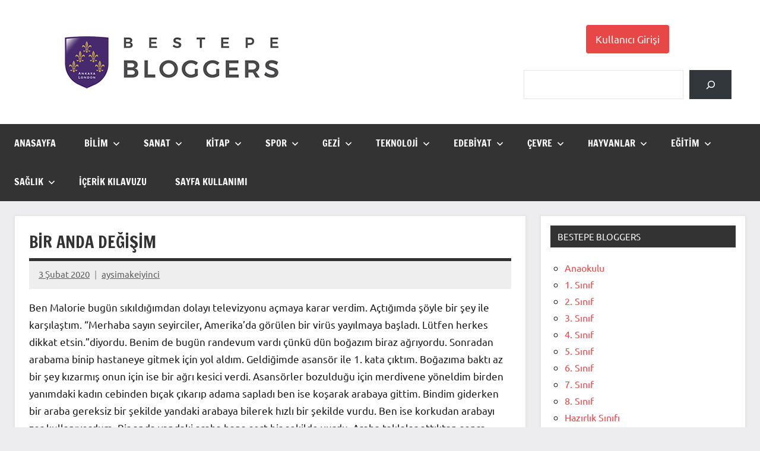

--- FILE ---
content_type: text/html; charset=UTF-8
request_url: https://www.bestepebloggers.com/bir-anda-degisim/
body_size: 9321
content:
<!DOCTYPE html>
<html lang="tr">

<head>
<meta charset="UTF-8">
<meta name="viewport" content="width=device-width, initial-scale=1">
<link rel="profile" href="https://gmpg.org/xfn/11">

<title>BİR ANDA DEĞİŞİM &#8211; Beştepe Bloggers</title>
<meta name='robots' content='max-image-preview:large' />
<link rel="alternate" type="application/rss+xml" title="Beştepe Bloggers &raquo; akışı" href="https://www.bestepebloggers.com/feed/" />
<link rel="alternate" type="application/rss+xml" title="Beştepe Bloggers &raquo; yorum akışı" href="https://www.bestepebloggers.com/comments/feed/" />
<script type="text/javascript">
/* <![CDATA[ */
window._wpemojiSettings = {"baseUrl":"https:\/\/s.w.org\/images\/core\/emoji\/14.0.0\/72x72\/","ext":".png","svgUrl":"https:\/\/s.w.org\/images\/core\/emoji\/14.0.0\/svg\/","svgExt":".svg","source":{"concatemoji":"https:\/\/www.bestepebloggers.com\/wp-includes\/js\/wp-emoji-release.min.js?ver=6.4.7"}};
/*! This file is auto-generated */
!function(i,n){var o,s,e;function c(e){try{var t={supportTests:e,timestamp:(new Date).valueOf()};sessionStorage.setItem(o,JSON.stringify(t))}catch(e){}}function p(e,t,n){e.clearRect(0,0,e.canvas.width,e.canvas.height),e.fillText(t,0,0);var t=new Uint32Array(e.getImageData(0,0,e.canvas.width,e.canvas.height).data),r=(e.clearRect(0,0,e.canvas.width,e.canvas.height),e.fillText(n,0,0),new Uint32Array(e.getImageData(0,0,e.canvas.width,e.canvas.height).data));return t.every(function(e,t){return e===r[t]})}function u(e,t,n){switch(t){case"flag":return n(e,"\ud83c\udff3\ufe0f\u200d\u26a7\ufe0f","\ud83c\udff3\ufe0f\u200b\u26a7\ufe0f")?!1:!n(e,"\ud83c\uddfa\ud83c\uddf3","\ud83c\uddfa\u200b\ud83c\uddf3")&&!n(e,"\ud83c\udff4\udb40\udc67\udb40\udc62\udb40\udc65\udb40\udc6e\udb40\udc67\udb40\udc7f","\ud83c\udff4\u200b\udb40\udc67\u200b\udb40\udc62\u200b\udb40\udc65\u200b\udb40\udc6e\u200b\udb40\udc67\u200b\udb40\udc7f");case"emoji":return!n(e,"\ud83e\udef1\ud83c\udffb\u200d\ud83e\udef2\ud83c\udfff","\ud83e\udef1\ud83c\udffb\u200b\ud83e\udef2\ud83c\udfff")}return!1}function f(e,t,n){var r="undefined"!=typeof WorkerGlobalScope&&self instanceof WorkerGlobalScope?new OffscreenCanvas(300,150):i.createElement("canvas"),a=r.getContext("2d",{willReadFrequently:!0}),o=(a.textBaseline="top",a.font="600 32px Arial",{});return e.forEach(function(e){o[e]=t(a,e,n)}),o}function t(e){var t=i.createElement("script");t.src=e,t.defer=!0,i.head.appendChild(t)}"undefined"!=typeof Promise&&(o="wpEmojiSettingsSupports",s=["flag","emoji"],n.supports={everything:!0,everythingExceptFlag:!0},e=new Promise(function(e){i.addEventListener("DOMContentLoaded",e,{once:!0})}),new Promise(function(t){var n=function(){try{var e=JSON.parse(sessionStorage.getItem(o));if("object"==typeof e&&"number"==typeof e.timestamp&&(new Date).valueOf()<e.timestamp+604800&&"object"==typeof e.supportTests)return e.supportTests}catch(e){}return null}();if(!n){if("undefined"!=typeof Worker&&"undefined"!=typeof OffscreenCanvas&&"undefined"!=typeof URL&&URL.createObjectURL&&"undefined"!=typeof Blob)try{var e="postMessage("+f.toString()+"("+[JSON.stringify(s),u.toString(),p.toString()].join(",")+"));",r=new Blob([e],{type:"text/javascript"}),a=new Worker(URL.createObjectURL(r),{name:"wpTestEmojiSupports"});return void(a.onmessage=function(e){c(n=e.data),a.terminate(),t(n)})}catch(e){}c(n=f(s,u,p))}t(n)}).then(function(e){for(var t in e)n.supports[t]=e[t],n.supports.everything=n.supports.everything&&n.supports[t],"flag"!==t&&(n.supports.everythingExceptFlag=n.supports.everythingExceptFlag&&n.supports[t]);n.supports.everythingExceptFlag=n.supports.everythingExceptFlag&&!n.supports.flag,n.DOMReady=!1,n.readyCallback=function(){n.DOMReady=!0}}).then(function(){return e}).then(function(){var e;n.supports.everything||(n.readyCallback(),(e=n.source||{}).concatemoji?t(e.concatemoji):e.wpemoji&&e.twemoji&&(t(e.twemoji),t(e.wpemoji)))}))}((window,document),window._wpemojiSettings);
/* ]]> */
</script>
<link rel='stylesheet' id='dynamico-theme-fonts-css' href='https://www.bestepebloggers.com/wp-content/fonts/66180ee94d7f72616815bb96960d95e0.css?ver=20201110' type='text/css' media='all' />
<style id='wp-emoji-styles-inline-css' type='text/css'>

	img.wp-smiley, img.emoji {
		display: inline !important;
		border: none !important;
		box-shadow: none !important;
		height: 1em !important;
		width: 1em !important;
		margin: 0 0.07em !important;
		vertical-align: -0.1em !important;
		background: none !important;
		padding: 0 !important;
	}
</style>
<link rel='stylesheet' id='wp-block-library-css' href='https://www.bestepebloggers.com/wp-includes/css/dist/block-library/style.min.css?ver=6.4.7' type='text/css' media='all' />
<style id='global-styles-inline-css' type='text/css'>
body{--wp--preset--color--black: #000000;--wp--preset--color--cyan-bluish-gray: #abb8c3;--wp--preset--color--white: #ffffff;--wp--preset--color--pale-pink: #f78da7;--wp--preset--color--vivid-red: #cf2e2e;--wp--preset--color--luminous-vivid-orange: #ff6900;--wp--preset--color--luminous-vivid-amber: #fcb900;--wp--preset--color--light-green-cyan: #7bdcb5;--wp--preset--color--vivid-green-cyan: #00d084;--wp--preset--color--pale-cyan-blue: #8ed1fc;--wp--preset--color--vivid-cyan-blue: #0693e3;--wp--preset--color--vivid-purple: #9b51e0;--wp--preset--color--primary: #e84747;--wp--preset--color--secondary: #cb3e3e;--wp--preset--color--tertiary: #ae3535;--wp--preset--color--contrast: #4747e8;--wp--preset--color--accent: #47e897;--wp--preset--color--highlight: #e8e847;--wp--preset--color--light-gray: #eeeeee;--wp--preset--color--gray: #777777;--wp--preset--color--dark-gray: #333333;--wp--preset--gradient--vivid-cyan-blue-to-vivid-purple: linear-gradient(135deg,rgba(6,147,227,1) 0%,rgb(155,81,224) 100%);--wp--preset--gradient--light-green-cyan-to-vivid-green-cyan: linear-gradient(135deg,rgb(122,220,180) 0%,rgb(0,208,130) 100%);--wp--preset--gradient--luminous-vivid-amber-to-luminous-vivid-orange: linear-gradient(135deg,rgba(252,185,0,1) 0%,rgba(255,105,0,1) 100%);--wp--preset--gradient--luminous-vivid-orange-to-vivid-red: linear-gradient(135deg,rgba(255,105,0,1) 0%,rgb(207,46,46) 100%);--wp--preset--gradient--very-light-gray-to-cyan-bluish-gray: linear-gradient(135deg,rgb(238,238,238) 0%,rgb(169,184,195) 100%);--wp--preset--gradient--cool-to-warm-spectrum: linear-gradient(135deg,rgb(74,234,220) 0%,rgb(151,120,209) 20%,rgb(207,42,186) 40%,rgb(238,44,130) 60%,rgb(251,105,98) 80%,rgb(254,248,76) 100%);--wp--preset--gradient--blush-light-purple: linear-gradient(135deg,rgb(255,206,236) 0%,rgb(152,150,240) 100%);--wp--preset--gradient--blush-bordeaux: linear-gradient(135deg,rgb(254,205,165) 0%,rgb(254,45,45) 50%,rgb(107,0,62) 100%);--wp--preset--gradient--luminous-dusk: linear-gradient(135deg,rgb(255,203,112) 0%,rgb(199,81,192) 50%,rgb(65,88,208) 100%);--wp--preset--gradient--pale-ocean: linear-gradient(135deg,rgb(255,245,203) 0%,rgb(182,227,212) 50%,rgb(51,167,181) 100%);--wp--preset--gradient--electric-grass: linear-gradient(135deg,rgb(202,248,128) 0%,rgb(113,206,126) 100%);--wp--preset--gradient--midnight: linear-gradient(135deg,rgb(2,3,129) 0%,rgb(40,116,252) 100%);--wp--preset--font-size--small: 16px;--wp--preset--font-size--medium: 24px;--wp--preset--font-size--large: 36px;--wp--preset--font-size--x-large: 42px;--wp--preset--font-size--extra-large: 48px;--wp--preset--font-size--huge: 64px;--wp--preset--spacing--20: 0.44rem;--wp--preset--spacing--30: 0.67rem;--wp--preset--spacing--40: 1rem;--wp--preset--spacing--50: 1.5rem;--wp--preset--spacing--60: 2.25rem;--wp--preset--spacing--70: 3.38rem;--wp--preset--spacing--80: 5.06rem;--wp--preset--shadow--natural: 6px 6px 9px rgba(0, 0, 0, 0.2);--wp--preset--shadow--deep: 12px 12px 50px rgba(0, 0, 0, 0.4);--wp--preset--shadow--sharp: 6px 6px 0px rgba(0, 0, 0, 0.2);--wp--preset--shadow--outlined: 6px 6px 0px -3px rgba(255, 255, 255, 1), 6px 6px rgba(0, 0, 0, 1);--wp--preset--shadow--crisp: 6px 6px 0px rgba(0, 0, 0, 1);}body { margin: 0;--wp--style--global--content-size: 900px;--wp--style--global--wide-size: 1100px; }.wp-site-blocks > .alignleft { float: left; margin-right: 2em; }.wp-site-blocks > .alignright { float: right; margin-left: 2em; }.wp-site-blocks > .aligncenter { justify-content: center; margin-left: auto; margin-right: auto; }:where(.is-layout-flex){gap: 0.5em;}:where(.is-layout-grid){gap: 0.5em;}body .is-layout-flow > .alignleft{float: left;margin-inline-start: 0;margin-inline-end: 2em;}body .is-layout-flow > .alignright{float: right;margin-inline-start: 2em;margin-inline-end: 0;}body .is-layout-flow > .aligncenter{margin-left: auto !important;margin-right: auto !important;}body .is-layout-constrained > .alignleft{float: left;margin-inline-start: 0;margin-inline-end: 2em;}body .is-layout-constrained > .alignright{float: right;margin-inline-start: 2em;margin-inline-end: 0;}body .is-layout-constrained > .aligncenter{margin-left: auto !important;margin-right: auto !important;}body .is-layout-constrained > :where(:not(.alignleft):not(.alignright):not(.alignfull)){max-width: var(--wp--style--global--content-size);margin-left: auto !important;margin-right: auto !important;}body .is-layout-constrained > .alignwide{max-width: var(--wp--style--global--wide-size);}body .is-layout-flex{display: flex;}body .is-layout-flex{flex-wrap: wrap;align-items: center;}body .is-layout-flex > *{margin: 0;}body .is-layout-grid{display: grid;}body .is-layout-grid > *{margin: 0;}body{padding-top: 0px;padding-right: 0px;padding-bottom: 0px;padding-left: 0px;}a:where(:not(.wp-element-button)){text-decoration: underline;}.wp-element-button, .wp-block-button__link{background-color: #32373c;border-width: 0;color: #fff;font-family: inherit;font-size: inherit;line-height: inherit;padding: calc(0.667em + 2px) calc(1.333em + 2px);text-decoration: none;}.has-black-color{color: var(--wp--preset--color--black) !important;}.has-cyan-bluish-gray-color{color: var(--wp--preset--color--cyan-bluish-gray) !important;}.has-white-color{color: var(--wp--preset--color--white) !important;}.has-pale-pink-color{color: var(--wp--preset--color--pale-pink) !important;}.has-vivid-red-color{color: var(--wp--preset--color--vivid-red) !important;}.has-luminous-vivid-orange-color{color: var(--wp--preset--color--luminous-vivid-orange) !important;}.has-luminous-vivid-amber-color{color: var(--wp--preset--color--luminous-vivid-amber) !important;}.has-light-green-cyan-color{color: var(--wp--preset--color--light-green-cyan) !important;}.has-vivid-green-cyan-color{color: var(--wp--preset--color--vivid-green-cyan) !important;}.has-pale-cyan-blue-color{color: var(--wp--preset--color--pale-cyan-blue) !important;}.has-vivid-cyan-blue-color{color: var(--wp--preset--color--vivid-cyan-blue) !important;}.has-vivid-purple-color{color: var(--wp--preset--color--vivid-purple) !important;}.has-primary-color{color: var(--wp--preset--color--primary) !important;}.has-secondary-color{color: var(--wp--preset--color--secondary) !important;}.has-tertiary-color{color: var(--wp--preset--color--tertiary) !important;}.has-contrast-color{color: var(--wp--preset--color--contrast) !important;}.has-accent-color{color: var(--wp--preset--color--accent) !important;}.has-highlight-color{color: var(--wp--preset--color--highlight) !important;}.has-light-gray-color{color: var(--wp--preset--color--light-gray) !important;}.has-gray-color{color: var(--wp--preset--color--gray) !important;}.has-dark-gray-color{color: var(--wp--preset--color--dark-gray) !important;}.has-black-background-color{background-color: var(--wp--preset--color--black) !important;}.has-cyan-bluish-gray-background-color{background-color: var(--wp--preset--color--cyan-bluish-gray) !important;}.has-white-background-color{background-color: var(--wp--preset--color--white) !important;}.has-pale-pink-background-color{background-color: var(--wp--preset--color--pale-pink) !important;}.has-vivid-red-background-color{background-color: var(--wp--preset--color--vivid-red) !important;}.has-luminous-vivid-orange-background-color{background-color: var(--wp--preset--color--luminous-vivid-orange) !important;}.has-luminous-vivid-amber-background-color{background-color: var(--wp--preset--color--luminous-vivid-amber) !important;}.has-light-green-cyan-background-color{background-color: var(--wp--preset--color--light-green-cyan) !important;}.has-vivid-green-cyan-background-color{background-color: var(--wp--preset--color--vivid-green-cyan) !important;}.has-pale-cyan-blue-background-color{background-color: var(--wp--preset--color--pale-cyan-blue) !important;}.has-vivid-cyan-blue-background-color{background-color: var(--wp--preset--color--vivid-cyan-blue) !important;}.has-vivid-purple-background-color{background-color: var(--wp--preset--color--vivid-purple) !important;}.has-primary-background-color{background-color: var(--wp--preset--color--primary) !important;}.has-secondary-background-color{background-color: var(--wp--preset--color--secondary) !important;}.has-tertiary-background-color{background-color: var(--wp--preset--color--tertiary) !important;}.has-contrast-background-color{background-color: var(--wp--preset--color--contrast) !important;}.has-accent-background-color{background-color: var(--wp--preset--color--accent) !important;}.has-highlight-background-color{background-color: var(--wp--preset--color--highlight) !important;}.has-light-gray-background-color{background-color: var(--wp--preset--color--light-gray) !important;}.has-gray-background-color{background-color: var(--wp--preset--color--gray) !important;}.has-dark-gray-background-color{background-color: var(--wp--preset--color--dark-gray) !important;}.has-black-border-color{border-color: var(--wp--preset--color--black) !important;}.has-cyan-bluish-gray-border-color{border-color: var(--wp--preset--color--cyan-bluish-gray) !important;}.has-white-border-color{border-color: var(--wp--preset--color--white) !important;}.has-pale-pink-border-color{border-color: var(--wp--preset--color--pale-pink) !important;}.has-vivid-red-border-color{border-color: var(--wp--preset--color--vivid-red) !important;}.has-luminous-vivid-orange-border-color{border-color: var(--wp--preset--color--luminous-vivid-orange) !important;}.has-luminous-vivid-amber-border-color{border-color: var(--wp--preset--color--luminous-vivid-amber) !important;}.has-light-green-cyan-border-color{border-color: var(--wp--preset--color--light-green-cyan) !important;}.has-vivid-green-cyan-border-color{border-color: var(--wp--preset--color--vivid-green-cyan) !important;}.has-pale-cyan-blue-border-color{border-color: var(--wp--preset--color--pale-cyan-blue) !important;}.has-vivid-cyan-blue-border-color{border-color: var(--wp--preset--color--vivid-cyan-blue) !important;}.has-vivid-purple-border-color{border-color: var(--wp--preset--color--vivid-purple) !important;}.has-primary-border-color{border-color: var(--wp--preset--color--primary) !important;}.has-secondary-border-color{border-color: var(--wp--preset--color--secondary) !important;}.has-tertiary-border-color{border-color: var(--wp--preset--color--tertiary) !important;}.has-contrast-border-color{border-color: var(--wp--preset--color--contrast) !important;}.has-accent-border-color{border-color: var(--wp--preset--color--accent) !important;}.has-highlight-border-color{border-color: var(--wp--preset--color--highlight) !important;}.has-light-gray-border-color{border-color: var(--wp--preset--color--light-gray) !important;}.has-gray-border-color{border-color: var(--wp--preset--color--gray) !important;}.has-dark-gray-border-color{border-color: var(--wp--preset--color--dark-gray) !important;}.has-vivid-cyan-blue-to-vivid-purple-gradient-background{background: var(--wp--preset--gradient--vivid-cyan-blue-to-vivid-purple) !important;}.has-light-green-cyan-to-vivid-green-cyan-gradient-background{background: var(--wp--preset--gradient--light-green-cyan-to-vivid-green-cyan) !important;}.has-luminous-vivid-amber-to-luminous-vivid-orange-gradient-background{background: var(--wp--preset--gradient--luminous-vivid-amber-to-luminous-vivid-orange) !important;}.has-luminous-vivid-orange-to-vivid-red-gradient-background{background: var(--wp--preset--gradient--luminous-vivid-orange-to-vivid-red) !important;}.has-very-light-gray-to-cyan-bluish-gray-gradient-background{background: var(--wp--preset--gradient--very-light-gray-to-cyan-bluish-gray) !important;}.has-cool-to-warm-spectrum-gradient-background{background: var(--wp--preset--gradient--cool-to-warm-spectrum) !important;}.has-blush-light-purple-gradient-background{background: var(--wp--preset--gradient--blush-light-purple) !important;}.has-blush-bordeaux-gradient-background{background: var(--wp--preset--gradient--blush-bordeaux) !important;}.has-luminous-dusk-gradient-background{background: var(--wp--preset--gradient--luminous-dusk) !important;}.has-pale-ocean-gradient-background{background: var(--wp--preset--gradient--pale-ocean) !important;}.has-electric-grass-gradient-background{background: var(--wp--preset--gradient--electric-grass) !important;}.has-midnight-gradient-background{background: var(--wp--preset--gradient--midnight) !important;}.has-small-font-size{font-size: var(--wp--preset--font-size--small) !important;}.has-medium-font-size{font-size: var(--wp--preset--font-size--medium) !important;}.has-large-font-size{font-size: var(--wp--preset--font-size--large) !important;}.has-x-large-font-size{font-size: var(--wp--preset--font-size--x-large) !important;}.has-extra-large-font-size{font-size: var(--wp--preset--font-size--extra-large) !important;}.has-huge-font-size{font-size: var(--wp--preset--font-size--huge) !important;}
.wp-block-navigation a:where(:not(.wp-element-button)){color: inherit;}
:where(.wp-block-post-template.is-layout-flex){gap: 1.25em;}:where(.wp-block-post-template.is-layout-grid){gap: 1.25em;}
:where(.wp-block-columns.is-layout-flex){gap: 2em;}:where(.wp-block-columns.is-layout-grid){gap: 2em;}
.wp-block-pullquote{font-size: 1.5em;line-height: 1.6;}
</style>
<link rel='stylesheet' id='magnific-css' href='https://www.bestepebloggers.com/wp-content/plugins/agreeable/css/magnific.css?ver=6.4.7' type='text/css' media='all' />
<link rel='stylesheet' id='agreeable-css-css' href='https://www.bestepebloggers.com/wp-content/plugins/agreeable/css/front.css?ver=6.4.7' type='text/css' media='all' />
<link rel='stylesheet' id='wpos-slick-style-css' href='https://www.bestepebloggers.com/wp-content/plugins/wp-responsive-recent-post-slider/assets/css/slick.css?ver=3.4' type='text/css' media='all' />
<link rel='stylesheet' id='wppsac-public-style-css' href='https://www.bestepebloggers.com/wp-content/plugins/wp-responsive-recent-post-slider/assets/css/recent-post-style.css?ver=3.4' type='text/css' media='all' />
<link rel='stylesheet' id='dynamico-stylesheet-css' href='https://www.bestepebloggers.com/wp-content/themes/dynamico/style.css?ver=1.1.3' type='text/css' media='all' />
<script type="text/javascript" src="https://www.bestepebloggers.com/wp-includes/js/jquery/jquery.min.js?ver=3.7.1" id="jquery-core-js"></script>
<script type="text/javascript" src="https://www.bestepebloggers.com/wp-includes/js/jquery/jquery-migrate.min.js?ver=3.4.1" id="jquery-migrate-js"></script>
<script type="text/javascript" src="https://www.bestepebloggers.com/wp-content/themes/dynamico/assets/js/svgxuse.min.js?ver=1.2.6" id="svgxuse-js"></script>
<link rel="https://api.w.org/" href="https://www.bestepebloggers.com/wp-json/" /><link rel="alternate" type="application/json" href="https://www.bestepebloggers.com/wp-json/wp/v2/posts/105766" /><link rel="EditURI" type="application/rsd+xml" title="RSD" href="https://www.bestepebloggers.com/xmlrpc.php?rsd" />
<meta name="generator" content="WordPress 6.4.7" />
<link rel="canonical" href="https://www.bestepebloggers.com/bir-anda-degisim/" />
<link rel='shortlink' href='https://www.bestepebloggers.com/?p=105766' />
<link rel="alternate" type="application/json+oembed" href="https://www.bestepebloggers.com/wp-json/oembed/1.0/embed?url=https%3A%2F%2Fwww.bestepebloggers.com%2Fbir-anda-degisim%2F" />
<link rel="alternate" type="text/xml+oembed" href="https://www.bestepebloggers.com/wp-json/oembed/1.0/embed?url=https%3A%2F%2Fwww.bestepebloggers.com%2Fbir-anda-degisim%2F&#038;format=xml" />
<!-- Stream WordPress user activity plugin v3.10.0 -->
<style type="text/css">0</style><link rel="icon" href="https://www.bestepebloggers.com/wp-content/uploads/2023/02/Bestepe_Logolar_PNG_Calisma-Yuzeyi-1-kopya-33.png" sizes="32x32" />
<link rel="icon" href="https://www.bestepebloggers.com/wp-content/uploads/2023/02/Bestepe_Logolar_PNG_Calisma-Yuzeyi-1-kopya-33.png" sizes="192x192" />
<link rel="apple-touch-icon" href="https://www.bestepebloggers.com/wp-content/uploads/2023/02/Bestepe_Logolar_PNG_Calisma-Yuzeyi-1-kopya-33.png" />
<meta name="msapplication-TileImage" content="https://www.bestepebloggers.com/wp-content/uploads/2023/02/Bestepe_Logolar_PNG_Calisma-Yuzeyi-1-kopya-33.png" />
</head>

<body data-rsssl=1 class="post-template-default single single-post postid-105766 single-format-standard wp-custom-logo wp-embed-responsive wide-theme-layout has-box-shadow has-sidebar site-title-hidden site-description-hidden comments-hidden is-blog-page">

	
	<div id="page" class="site">
		<a class="skip-link screen-reader-text" href="#content">İçeriğe geç</a>

		
		<header id="masthead" class="site-header" role="banner">

			<div class="header-main">

				
			<div class="site-logo">
				<a href="https://www.bestepebloggers.com/" class="custom-logo-link" rel="home"><img width="482" height="129" src="https://www.bestepebloggers.com/wp-content/uploads/2021/09/Bestepe-Bloggers-LogoNew1.png" class="custom-logo" alt="Beştepe Bloggers" decoding="async" fetchpriority="high" srcset="https://www.bestepebloggers.com/wp-content/uploads/2021/09/Bestepe-Bloggers-LogoNew1.png 482w, https://www.bestepebloggers.com/wp-content/uploads/2021/09/Bestepe-Bloggers-LogoNew1-300x80.png 300w" sizes="(max-width: 482px) 100vw, 482px" /></a>			</div>

			
				
<div class="site-branding">

	
			<p class="site-title"><a href="https://www.bestepebloggers.com/" rel="home">Beştepe Bloggers</a></p>

			
</div><!-- .site-branding -->

				
	<div class="header-content">

		
			<div class="header-widgets">

				<aside id="block-7" class="header-widget widget_block">
<div class="wp-block-buttons is-content-justification-center is-layout-flex wp-container-core-buttons-layout-1 wp-block-buttons-is-layout-flex">
<div class="wp-block-button is-style-fill"><a class="wp-block-button__link" href="https://www.bestepebloggers.com/wp-login.php" style="border-radius:4px">Kullanıcı Girişi</a></div>
</div>
</aside><aside id="block-8" class="header-widget widget_block widget_search"><form role="search" method="get" action="https://www.bestepebloggers.com/" class="wp-block-search__button-inside wp-block-search__icon-button aligncenter wp-block-search"    ><label class="wp-block-search__label screen-reader-text" for="wp-block-search__input-1" >Ara</label><div class="wp-block-search__inside-wrapper " ><input class="wp-block-search__input" id="wp-block-search__input-1" placeholder="" value="" type="search" name="s" required /><button aria-label="Ara" class="wp-block-search__button has-icon wp-element-button" type="submit" ><svg class="search-icon" viewBox="0 0 24 24" width="24" height="24">
					<path d="M13 5c-3.3 0-6 2.7-6 6 0 1.4.5 2.7 1.3 3.7l-3.8 3.8 1.1 1.1 3.8-3.8c1 .8 2.3 1.3 3.7 1.3 3.3 0 6-2.7 6-6S16.3 5 13 5zm0 10.5c-2.5 0-4.5-2-4.5-4.5s2-4.5 4.5-4.5 4.5 2 4.5 4.5-2 4.5-4.5 4.5z"></path>
				</svg></button></div></form></aside>
			</div><!-- .header-widgets -->

		
		
	</div>

	
			</div><!-- .header-main -->

			

	<div id="main-navigation-wrap" class="primary-navigation-wrap">

		
		<button class="primary-menu-toggle menu-toggle" aria-controls="primary-menu" aria-expanded="false" >
			<svg class="icon icon-menu" aria-hidden="true" role="img"> <use xlink:href="https://www.bestepebloggers.com/wp-content/themes/dynamico/assets/icons/genericons-neue.svg#menu"></use> </svg><svg class="icon icon-close" aria-hidden="true" role="img"> <use xlink:href="https://www.bestepebloggers.com/wp-content/themes/dynamico/assets/icons/genericons-neue.svg#close"></use> </svg>			<span class="menu-toggle-text">Menü</span>
		</button>

		<div class="primary-navigation">

			<nav id="site-navigation" class="main-navigation"  role="navigation" aria-label="Birincil menü">

				<ul id="primary-menu" class="menu"><li id="menu-item-172082" class="menu-item menu-item-type-custom menu-item-object-custom menu-item-home menu-item-172082"><a href="https://www.bestepebloggers.com">ANASAYFA</a></li>
<li id="menu-item-2304" class="menu-item menu-item-type-taxonomy menu-item-object-category menu-item-has-children menu-item-2304"><a href="https://www.bestepebloggers.com/category/bilim/">Bilim<svg class="icon icon-expand" aria-hidden="true" role="img"> <use xlink:href="https://www.bestepebloggers.com/wp-content/themes/dynamico/assets/icons/genericons-neue.svg#expand"></use> </svg></a>
<ul class="sub-menu">
	<li id="menu-item-2326" class="menu-item menu-item-type-post_type menu-item-object-page menu-item-2326"><a href="https://www.bestepebloggers.com/bilim-aciklama/">BİLİM KATEGORİSİ iÇİN AÇIKLAMALAR</a></li>
</ul>
</li>
<li id="menu-item-2312" class="menu-item menu-item-type-taxonomy menu-item-object-category menu-item-has-children menu-item-2312"><a href="https://www.bestepebloggers.com/category/sanat/">Sanat<svg class="icon icon-expand" aria-hidden="true" role="img"> <use xlink:href="https://www.bestepebloggers.com/wp-content/themes/dynamico/assets/icons/genericons-neue.svg#expand"></use> </svg></a>
<ul class="sub-menu">
	<li id="menu-item-2324" class="menu-item menu-item-type-post_type menu-item-object-page menu-item-2324"><a href="https://www.bestepebloggers.com/sanat-kategorisi-icin-aciklamalar/">SANAT KATEGORİSİ iÇİN AÇIKLAMALAR</a></li>
</ul>
</li>
<li id="menu-item-2310" class="menu-item menu-item-type-taxonomy menu-item-object-category menu-item-has-children menu-item-2310"><a href="https://www.bestepebloggers.com/category/kitap/">Kitap<svg class="icon icon-expand" aria-hidden="true" role="img"> <use xlink:href="https://www.bestepebloggers.com/wp-content/themes/dynamico/assets/icons/genericons-neue.svg#expand"></use> </svg></a>
<ul class="sub-menu">
	<li id="menu-item-2323" class="menu-item menu-item-type-post_type menu-item-object-page menu-item-2323"><a href="https://www.bestepebloggers.com/kitap-kategorisi-icin-aciklamalar/">KİTAP KATEGORİSİ iÇİN AÇIKLAMALAR</a></li>
</ul>
</li>
<li id="menu-item-2313" class="menu-item menu-item-type-taxonomy menu-item-object-category menu-item-has-children menu-item-2313"><a href="https://www.bestepebloggers.com/category/spor/">Spor<svg class="icon icon-expand" aria-hidden="true" role="img"> <use xlink:href="https://www.bestepebloggers.com/wp-content/themes/dynamico/assets/icons/genericons-neue.svg#expand"></use> </svg></a>
<ul class="sub-menu">
	<li id="menu-item-2322" class="menu-item menu-item-type-post_type menu-item-object-page menu-item-2322"><a href="https://www.bestepebloggers.com/spor-kategorisi-icin-aciklamalar/">SPOR KATEGORİSİ iÇİN AÇIKLAMALAR</a></li>
</ul>
</li>
<li id="menu-item-2308" class="menu-item menu-item-type-taxonomy menu-item-object-category menu-item-has-children menu-item-2308"><a href="https://www.bestepebloggers.com/category/gezi/">Gezi<svg class="icon icon-expand" aria-hidden="true" role="img"> <use xlink:href="https://www.bestepebloggers.com/wp-content/themes/dynamico/assets/icons/genericons-neue.svg#expand"></use> </svg></a>
<ul class="sub-menu">
	<li id="menu-item-2321" class="menu-item menu-item-type-post_type menu-item-object-page menu-item-2321"><a href="https://www.bestepebloggers.com/gezi-kategorisi-icin-aciklamalar/">GEZİ KATEGORİSİ iÇİN AÇIKLAMALAR</a></li>
</ul>
</li>
<li id="menu-item-2314" class="menu-item menu-item-type-taxonomy menu-item-object-category menu-item-has-children menu-item-2314"><a href="https://www.bestepebloggers.com/category/teknoloji/">Teknoloji<svg class="icon icon-expand" aria-hidden="true" role="img"> <use xlink:href="https://www.bestepebloggers.com/wp-content/themes/dynamico/assets/icons/genericons-neue.svg#expand"></use> </svg></a>
<ul class="sub-menu">
	<li id="menu-item-2320" class="menu-item menu-item-type-post_type menu-item-object-page menu-item-2320"><a href="https://www.bestepebloggers.com/teknoloji-kategorisi-icin-aciklamalar/">TEKNOLOJİ KATEGORİSİ iÇİN AÇIKLAMALAR</a></li>
</ul>
</li>
<li id="menu-item-2306" class="menu-item menu-item-type-taxonomy menu-item-object-category current-post-ancestor current-menu-parent current-post-parent menu-item-has-children menu-item-2306"><a href="https://www.bestepebloggers.com/category/edebiyat/">Edebiyat<svg class="icon icon-expand" aria-hidden="true" role="img"> <use xlink:href="https://www.bestepebloggers.com/wp-content/themes/dynamico/assets/icons/genericons-neue.svg#expand"></use> </svg></a>
<ul class="sub-menu">
	<li id="menu-item-2319" class="menu-item menu-item-type-post_type menu-item-object-page menu-item-2319"><a href="https://www.bestepebloggers.com/edebiyat-kategorisi-icin-aciklamalar/">EDEBİYAT KATEGORİSİ iÇİN AÇIKLAMALAR</a></li>
</ul>
</li>
<li id="menu-item-2305" class="menu-item menu-item-type-taxonomy menu-item-object-category menu-item-has-children menu-item-2305"><a href="https://www.bestepebloggers.com/category/cevre/">Çevre<svg class="icon icon-expand" aria-hidden="true" role="img"> <use xlink:href="https://www.bestepebloggers.com/wp-content/themes/dynamico/assets/icons/genericons-neue.svg#expand"></use> </svg></a>
<ul class="sub-menu">
	<li id="menu-item-2318" class="menu-item menu-item-type-post_type menu-item-object-page menu-item-2318"><a href="https://www.bestepebloggers.com/cevre-kategorisi-icin-aciklamalar/">ÇEVRE KATEGORİSİ iÇİN AÇIKLAMALAR</a></li>
</ul>
</li>
<li id="menu-item-2309" class="menu-item menu-item-type-taxonomy menu-item-object-category menu-item-has-children menu-item-2309"><a href="https://www.bestepebloggers.com/category/hayvanlar-alemi/">Hayvanlar<svg class="icon icon-expand" aria-hidden="true" role="img"> <use xlink:href="https://www.bestepebloggers.com/wp-content/themes/dynamico/assets/icons/genericons-neue.svg#expand"></use> </svg></a>
<ul class="sub-menu">
	<li id="menu-item-2317" class="menu-item menu-item-type-post_type menu-item-object-page menu-item-2317"><a href="https://www.bestepebloggers.com/hayvanlar-alemi-kategorisi-icin-aciklamalar/">HAYVANLAR ALEMİ KATEGORİSİ iÇİN AÇIKLAMALAR</a></li>
</ul>
</li>
<li id="menu-item-2307" class="menu-item menu-item-type-taxonomy menu-item-object-category menu-item-has-children menu-item-2307"><a href="https://www.bestepebloggers.com/category/egitim/">Eğitim<svg class="icon icon-expand" aria-hidden="true" role="img"> <use xlink:href="https://www.bestepebloggers.com/wp-content/themes/dynamico/assets/icons/genericons-neue.svg#expand"></use> </svg></a>
<ul class="sub-menu">
	<li id="menu-item-2316" class="menu-item menu-item-type-post_type menu-item-object-page menu-item-2316"><a href="https://www.bestepebloggers.com/egitim-kategorisi-icin-aciklamalar/">EĞİTİM KATEGORİSİ iÇİN AÇIKLAMALAR</a></li>
</ul>
</li>
<li id="menu-item-2311" class="menu-item menu-item-type-taxonomy menu-item-object-category menu-item-has-children menu-item-2311"><a href="https://www.bestepebloggers.com/category/saglik/">Sağlık<svg class="icon icon-expand" aria-hidden="true" role="img"> <use xlink:href="https://www.bestepebloggers.com/wp-content/themes/dynamico/assets/icons/genericons-neue.svg#expand"></use> </svg></a>
<ul class="sub-menu">
	<li id="menu-item-2315" class="menu-item menu-item-type-post_type menu-item-object-page menu-item-2315"><a href="https://www.bestepebloggers.com/saglik-kategorisi-icin-aciklamalar/">SAĞLIK KATEGORİSİ iÇİN AÇIKLAMALAR</a></li>
</ul>
</li>
<li id="menu-item-2327" class="menu-item menu-item-type-post_type menu-item-object-page menu-item-2327"><a href="https://www.bestepebloggers.com/site-rehberi/">İÇERİK KILAVUZU</a></li>
<li id="menu-item-2328" class="menu-item menu-item-type-post_type menu-item-object-page menu-item-2328"><a href="https://www.bestepebloggers.com/sayfa-kullanimi/">SAYFA KULLANIMI</a></li>
</ul>			</nav><!-- #site-navigation -->

		</div><!-- .primary-navigation -->

	</div>



		</header><!-- #masthead -->

		
		
		
		<div id="content" class="site-content">

			<main id="main" class="site-main" role="main">

				
<article id="post-105766" class="post-105766 post type-post status-publish format-standard hentry category-6-sinif category-edebiyat tag-degisim tag-dikkat tag-kulak tag-onem">

	
	<header class="post-header entry-header">

		<h1 class="post-title entry-title">BİR ANDA DEĞİŞİM</h1>
		<div class="entry-meta"><span class="posted-on"><a href="https://www.bestepebloggers.com/bir-anda-degisim/" rel="bookmark"><time class="entry-date published" datetime="2020-02-03T21:57:55+03:00">3 Şubat 2020</time><time class="updated" datetime="2020-02-05T10:39:20+03:00">5 Şubat 2020</time></a></span><span class="posted-by"> <span class="author vcard"><a class="url fn n" href="https://www.bestepebloggers.com/author/aysimakeiyinci/" title="aysimakeiyinci tarafından yazılmış tüm yazıları görüntüle" rel="author">aysimakeiyinci</a></span></span></div>
	</header><!-- .entry-header -->

	
<div class="entry-content">

	<p>Ben Malorie bugün sıkıldığımdan dolayı televizyonu açmaya karar verdim. Açtığımda şöyle bir şey ile karşılaştım. &#8220;Merhaba sayın seyirciler, Amerika&#8217;da görülen bir virüs yayılmaya başladı. Lütfen herkes dikkat etsin.&#8221;diyordu. Benim de bugün randevum vardı çünkü dün boğazım biraz ağrıyordu. Sonradan arabama binip hastaneye gitmek için yol aldım. Geldiğimde asansör ile 1. kata çıktım. Boğazıma baktı az bir şey kızarmış onun için ise bir ağrı kesici verdi. Asansörler bozulduğu için merdivene yöneldim birden yanımdaki kadın cebinden bıçak çıkarıp adama sapladı ben ise koşarak arabaya gittim. Bindim giderken bir araba gereksiz bir şekilde yandaki arabaya bilerek hızlı bir şekilde vurdu. Ben ise korkudan arabayı zor kullanıyordum. Bir anda yandaki araba bana sert bir şekilde vurdu. Araba taklalar attıktan sonra kendimi arabanın dışında buldum. Bir adam bana doğru koştu ve beni yerden alıp hızlı bir şekilde büyük bir kapının önüne götürdü ve kapıyı açmaları için yalvardıktan sonra açıp bizi içeri aldılar. İçeri girer girmez kulak tıkacı verip kapatmamızı istediler. Biz de yaptık. İki kişi takarken bir ses duydu ve kendilerini dışarı attılar. İki kişi kalmıştık. Ona adını sorduğumda o da şöyle dedi &#8220;Jack&#8221; İlk olarak duymadım ama sonra duydum. Hemen haberleri açtık diyordu ki &#8220;Sadece televizyon kullanın&#8221;. Birden telefon çaldı Jack &#8220;Sakın o telefonu açma&#8221;dedi. Ben açtım diyordu ki &#8220;Kanıt Ormanını geçtikten sonra su sesini dinleyerek gelin&#8221; Ben &#8220;orada ne var&#8221; dedim. Fakat tam o sırada Jack telefonu kapattı. Ben bence gidelim dedim. Aslında Jack ile aynı fikirdeydik gitmek için yol aldık. Sonunda Kanıt Ormanını geçmiştik su sesini dinlemek için birimiz kulağını açmalıydı. Ben hemen atıldım önce tartıştık ama sonra bana karar verdik. Açtım ve koşarak gittik ve bir ev vardı tam o ses gelirken birileri bizi  eve aldı. Önce kulaklarımıza baktı sonra virüs olmadığını anladılar. Duvarda bir yazı vardı okuduğumda burası sağırlar okuluydu o günden sonra biz hep orada yaşadık.<img decoding="async" class="alignnone size-medium wp-image-105289" src="https://www.bestepebloggers.com/wp-content/uploads/2020/01/travel-blues-6-759x500-300x198.jpg" alt="" width="300" height="198" srcset="https://www.bestepebloggers.com/wp-content/uploads/2020/01/travel-blues-6-759x500-300x198.jpg 300w, https://www.bestepebloggers.com/wp-content/uploads/2020/01/travel-blues-6-759x500-214x140.jpg 214w, https://www.bestepebloggers.com/wp-content/uploads/2020/01/travel-blues-6-759x500.jpg 759w" sizes="(max-width: 300px) 100vw, 300px" /></p>
<div class="tptn_counter" id="tptn_counter_105766">(Visited 55 times, 1 visits today)</div>	
</div><!-- .entry-content -->

		
	<div class="entry-tags"><span class="entry-tags-label">Şununla etiketlenmiş: </span><a href="https://www.bestepebloggers.com/tag/degisim/" rel="tag">değişim</a>, <a href="https://www.bestepebloggers.com/tag/dikkat/" rel="tag">dikkat</a>, <a href="https://www.bestepebloggers.com/tag/kulak/" rel="tag">kulak</a>, <a href="https://www.bestepebloggers.com/tag/onem/" rel="tag">önem</a></div>	<div class="entry-categories"> <ul class="post-categories">
	<li><a href="https://www.bestepebloggers.com/category/6-sinif/" rel="category tag">6. Sınıf</a></li>
	<li><a href="https://www.bestepebloggers.com/category/edebiyat/" rel="category tag">Edebiyat</a></li></ul></div>
</article>

	<nav class="navigation post-navigation" aria-label="Yazılar">
		<h2 class="screen-reader-text">Yazı gezinmesi</h2>
		<div class="nav-links"><div class="nav-previous"><a href="https://www.bestepebloggers.com/hayaller-ve-gercekler-2/" rel="prev"><span class="nav-link-text">Önceki yazı</span><h3 class="entry-title">HAYALLER VE GERÇEKLER</h3></a></div><div class="nav-next"><a href="https://www.bestepebloggers.com/yetenegini-goster-odulunu-al/" rel="next"><span class="nav-link-text">Sonraki yazı</span><h3 class="entry-title">Yeteneğini Göster, Ödülünü Al</h3></a></div></div>
	</nav>
		</main><!-- #main -->

		
	<section id="secondary" class="sidebar widget-area" role="complementary">

		<div id="nav_menu-2" class="widget widget_nav_menu"><h3 class="widget-title">BESTEPE BLOGGERS</h3><div class="menu-00-container"><ul id="menu-00" class="menu"><li id="menu-item-2399" class="menu-item menu-item-type-taxonomy menu-item-object-category menu-item-2399"><a href="https://www.bestepebloggers.com/category/anaokulu/">Anaokulu</a></li>
<li id="menu-item-2398" class="menu-item menu-item-type-taxonomy menu-item-object-category menu-item-2398"><a href="https://www.bestepebloggers.com/category/1-sinif/">1. Sınıf</a></li>
<li id="menu-item-2331" class="menu-item menu-item-type-taxonomy menu-item-object-category menu-item-2331"><a href="https://www.bestepebloggers.com/category/2-sinif/">2. Sınıf</a></li>
<li id="menu-item-2332" class="menu-item menu-item-type-taxonomy menu-item-object-category menu-item-2332"><a href="https://www.bestepebloggers.com/category/3-sinif/">3. Sınıf</a></li>
<li id="menu-item-2333" class="menu-item menu-item-type-taxonomy menu-item-object-category menu-item-2333"><a href="https://www.bestepebloggers.com/category/4-sinif/">4. Sınıf</a></li>
<li id="menu-item-2334" class="menu-item menu-item-type-taxonomy menu-item-object-category menu-item-2334"><a href="https://www.bestepebloggers.com/category/5-sinif/">5. Sınıf</a></li>
<li id="menu-item-2335" class="menu-item menu-item-type-taxonomy menu-item-object-category current-post-ancestor current-menu-parent current-post-parent menu-item-2335"><a href="https://www.bestepebloggers.com/category/6-sinif/">6. Sınıf</a></li>
<li id="menu-item-2336" class="menu-item menu-item-type-taxonomy menu-item-object-category menu-item-2336"><a href="https://www.bestepebloggers.com/category/7-sinif/">7. Sınıf</a></li>
<li id="menu-item-2337" class="menu-item menu-item-type-taxonomy menu-item-object-category menu-item-2337"><a href="https://www.bestepebloggers.com/category/8-sinif/">8. Sınıf</a></li>
<li id="menu-item-2339" class="menu-item menu-item-type-taxonomy menu-item-object-category menu-item-2339"><a href="https://www.bestepebloggers.com/category/hazirlik/">Hazırlık Sınıfı</a></li>
<li id="menu-item-42490" class="menu-item menu-item-type-taxonomy menu-item-object-category menu-item-42490"><a href="https://www.bestepebloggers.com/category/9-sinif/">9. Sınıf</a></li>
<li id="menu-item-2329" class="menu-item menu-item-type-taxonomy menu-item-object-category menu-item-2329"><a href="https://www.bestepebloggers.com/category/10-sinif/">10. Sınıf</a></li>
</ul></div></div><div id="archives-2" class="widget widget_archive"><h3 class="widget-title">Arşivler</h3>
			<ul>
					<li><a href='https://www.bestepebloggers.com/2026/01/'>Ocak 2026</a></li>
	<li><a href='https://www.bestepebloggers.com/2025/12/'>Aralık 2025</a></li>
	<li><a href='https://www.bestepebloggers.com/2025/11/'>Kasım 2025</a></li>
	<li><a href='https://www.bestepebloggers.com/2025/10/'>Ekim 2025</a></li>
	<li><a href='https://www.bestepebloggers.com/2025/06/'>Haziran 2025</a></li>
	<li><a href='https://www.bestepebloggers.com/2025/05/'>Mayıs 2025</a></li>
	<li><a href='https://www.bestepebloggers.com/2025/04/'>Nisan 2025</a></li>
	<li><a href='https://www.bestepebloggers.com/2025/03/'>Mart 2025</a></li>
	<li><a href='https://www.bestepebloggers.com/2025/02/'>Şubat 2025</a></li>
	<li><a href='https://www.bestepebloggers.com/2025/01/'>Ocak 2025</a></li>
	<li><a href='https://www.bestepebloggers.com/2024/12/'>Aralık 2024</a></li>
	<li><a href='https://www.bestepebloggers.com/2024/11/'>Kasım 2024</a></li>
	<li><a href='https://www.bestepebloggers.com/2024/10/'>Ekim 2024</a></li>
	<li><a href='https://www.bestepebloggers.com/2024/07/'>Temmuz 2024</a></li>
	<li><a href='https://www.bestepebloggers.com/2024/06/'>Haziran 2024</a></li>
	<li><a href='https://www.bestepebloggers.com/2024/05/'>Mayıs 2024</a></li>
	<li><a href='https://www.bestepebloggers.com/2024/04/'>Nisan 2024</a></li>
	<li><a href='https://www.bestepebloggers.com/2024/03/'>Mart 2024</a></li>
	<li><a href='https://www.bestepebloggers.com/2024/02/'>Şubat 2024</a></li>
	<li><a href='https://www.bestepebloggers.com/2024/01/'>Ocak 2024</a></li>
	<li><a href='https://www.bestepebloggers.com/2023/12/'>Aralık 2023</a></li>
	<li><a href='https://www.bestepebloggers.com/2023/11/'>Kasım 2023</a></li>
	<li><a href='https://www.bestepebloggers.com/2023/10/'>Ekim 2023</a></li>
	<li><a href='https://www.bestepebloggers.com/2023/06/'>Haziran 2023</a></li>
	<li><a href='https://www.bestepebloggers.com/2023/05/'>Mayıs 2023</a></li>
	<li><a href='https://www.bestepebloggers.com/2023/04/'>Nisan 2023</a></li>
	<li><a href='https://www.bestepebloggers.com/2023/03/'>Mart 2023</a></li>
	<li><a href='https://www.bestepebloggers.com/2023/02/'>Şubat 2023</a></li>
	<li><a href='https://www.bestepebloggers.com/2023/01/'>Ocak 2023</a></li>
	<li><a href='https://www.bestepebloggers.com/2022/12/'>Aralık 2022</a></li>
	<li><a href='https://www.bestepebloggers.com/2022/11/'>Kasım 2022</a></li>
	<li><a href='https://www.bestepebloggers.com/2022/10/'>Ekim 2022</a></li>
	<li><a href='https://www.bestepebloggers.com/2022/08/'>Ağustos 2022</a></li>
	<li><a href='https://www.bestepebloggers.com/2022/06/'>Haziran 2022</a></li>
	<li><a href='https://www.bestepebloggers.com/2022/05/'>Mayıs 2022</a></li>
	<li><a href='https://www.bestepebloggers.com/2022/04/'>Nisan 2022</a></li>
	<li><a href='https://www.bestepebloggers.com/2022/03/'>Mart 2022</a></li>
	<li><a href='https://www.bestepebloggers.com/2022/02/'>Şubat 2022</a></li>
	<li><a href='https://www.bestepebloggers.com/2022/01/'>Ocak 2022</a></li>
	<li><a href='https://www.bestepebloggers.com/2021/12/'>Aralık 2021</a></li>
	<li><a href='https://www.bestepebloggers.com/2021/11/'>Kasım 2021</a></li>
	<li><a href='https://www.bestepebloggers.com/2021/10/'>Ekim 2021</a></li>
	<li><a href='https://www.bestepebloggers.com/2021/06/'>Haziran 2021</a></li>
	<li><a href='https://www.bestepebloggers.com/2021/05/'>Mayıs 2021</a></li>
	<li><a href='https://www.bestepebloggers.com/2021/04/'>Nisan 2021</a></li>
	<li><a href='https://www.bestepebloggers.com/2021/03/'>Mart 2021</a></li>
	<li><a href='https://www.bestepebloggers.com/2021/02/'>Şubat 2021</a></li>
	<li><a href='https://www.bestepebloggers.com/2021/01/'>Ocak 2021</a></li>
	<li><a href='https://www.bestepebloggers.com/2020/12/'>Aralık 2020</a></li>
	<li><a href='https://www.bestepebloggers.com/2020/11/'>Kasım 2020</a></li>
	<li><a href='https://www.bestepebloggers.com/2020/10/'>Ekim 2020</a></li>
	<li><a href='https://www.bestepebloggers.com/2020/06/'>Haziran 2020</a></li>
	<li><a href='https://www.bestepebloggers.com/2020/05/'>Mayıs 2020</a></li>
	<li><a href='https://www.bestepebloggers.com/2020/04/'>Nisan 2020</a></li>
	<li><a href='https://www.bestepebloggers.com/2020/03/'>Mart 2020</a></li>
	<li><a href='https://www.bestepebloggers.com/2020/02/'>Şubat 2020</a></li>
	<li><a href='https://www.bestepebloggers.com/2020/01/'>Ocak 2020</a></li>
	<li><a href='https://www.bestepebloggers.com/2019/12/'>Aralık 2019</a></li>
	<li><a href='https://www.bestepebloggers.com/2019/11/'>Kasım 2019</a></li>
	<li><a href='https://www.bestepebloggers.com/2019/10/'>Ekim 2019</a></li>
	<li><a href='https://www.bestepebloggers.com/2019/09/'>Eylül 2019</a></li>
	<li><a href='https://www.bestepebloggers.com/2019/07/'>Temmuz 2019</a></li>
	<li><a href='https://www.bestepebloggers.com/2019/06/'>Haziran 2019</a></li>
	<li><a href='https://www.bestepebloggers.com/2019/05/'>Mayıs 2019</a></li>
	<li><a href='https://www.bestepebloggers.com/2019/04/'>Nisan 2019</a></li>
	<li><a href='https://www.bestepebloggers.com/2019/03/'>Mart 2019</a></li>
	<li><a href='https://www.bestepebloggers.com/2019/02/'>Şubat 2019</a></li>
	<li><a href='https://www.bestepebloggers.com/2019/01/'>Ocak 2019</a></li>
	<li><a href='https://www.bestepebloggers.com/2018/12/'>Aralık 2018</a></li>
	<li><a href='https://www.bestepebloggers.com/2018/11/'>Kasım 2018</a></li>
	<li><a href='https://www.bestepebloggers.com/2018/10/'>Ekim 2018</a></li>
	<li><a href='https://www.bestepebloggers.com/2018/06/'>Haziran 2018</a></li>
	<li><a href='https://www.bestepebloggers.com/2018/05/'>Mayıs 2018</a></li>
	<li><a href='https://www.bestepebloggers.com/2018/04/'>Nisan 2018</a></li>
	<li><a href='https://www.bestepebloggers.com/2018/03/'>Mart 2018</a></li>
	<li><a href='https://www.bestepebloggers.com/2018/02/'>Şubat 2018</a></li>
	<li><a href='https://www.bestepebloggers.com/2018/01/'>Ocak 2018</a></li>
	<li><a href='https://www.bestepebloggers.com/2017/12/'>Aralık 2017</a></li>
	<li><a href='https://www.bestepebloggers.com/2017/11/'>Kasım 2017</a></li>
	<li><a href='https://www.bestepebloggers.com/2017/10/'>Ekim 2017</a></li>
	<li><a href='https://www.bestepebloggers.com/2017/09/'>Eylül 2017</a></li>
	<li><a href='https://www.bestepebloggers.com/2017/08/'>Ağustos 2017</a></li>
	<li><a href='https://www.bestepebloggers.com/2017/07/'>Temmuz 2017</a></li>
	<li><a href='https://www.bestepebloggers.com/2017/06/'>Haziran 2017</a></li>
	<li><a href='https://www.bestepebloggers.com/2017/05/'>Mayıs 2017</a></li>
	<li><a href='https://www.bestepebloggers.com/2017/04/'>Nisan 2017</a></li>
	<li><a href='https://www.bestepebloggers.com/2017/03/'>Mart 2017</a></li>
	<li><a href='https://www.bestepebloggers.com/2017/02/'>Şubat 2017</a></li>
	<li><a href='https://www.bestepebloggers.com/2017/01/'>Ocak 2017</a></li>
	<li><a href='https://www.bestepebloggers.com/2016/12/'>Aralık 2016</a></li>
	<li><a href='https://www.bestepebloggers.com/2016/11/'>Kasım 2016</a></li>
	<li><a href='https://www.bestepebloggers.com/2016/10/'>Ekim 2016</a></li>
	<li><a href='https://www.bestepebloggers.com/2016/09/'>Eylül 2016</a></li>
			</ul>

			</div><div id="nav_menu-1" class="widget widget_nav_menu"><div class="menu-footer-container"><ul id="menu-footer" class="menu"><li id="menu-item-1298" class="menu-item menu-item-type-custom menu-item-object-custom menu-item-1298"><a href="#">Hakkımızda</a></li>
<li id="menu-item-1296" class="menu-item menu-item-type-custom menu-item-object-custom menu-item-1296"><a href="https://www.bestepebloggers.com/gizlilik-politikasi-ve-kisisel-verilerin-korunmasi/">Gizlilik Politikası</a></li>
<li id="menu-item-1297" class="menu-item menu-item-type-post_type menu-item-object-page menu-item-1297"><a href="https://www.bestepebloggers.com/iletisim/">İletişim</a></li>
</ul></div></div><div id="text-4" class="widget widget_text">			<div class="textwidget"><p>Copyright © 2019. <a href="http://bestepekoleji.com">Beştepe Koleji</a>.</p>
</div>
		</div>
	</section><!-- #secondary -->

	
	</div><!-- #content -->

	
	<div class="footer-wrap">

		
		<footer id="colophon" class="site-footer">

						
	<div id="footer-line" class="site-info">

				
			<span class="footer-text">
				Beştepe Koleji Bloggers 
			</span>

					
	</div>

	
		</footer><!-- #colophon -->

	</div>

	
</div><!-- #page -->

<style id='core-block-supports-inline-css' type='text/css'>
.wp-container-core-buttons-layout-1.wp-container-core-buttons-layout-1{justify-content:center;}
</style>
<script type="text/javascript" src="https://www.bestepebloggers.com/wp-content/plugins/agreeable/js/magnific.js?ver=6.4.7" id="magnific-js"></script>
<script type="text/javascript" src="https://www.bestepebloggers.com/wp-content/plugins/agreeable/js/agreeable.js?ver=6.4.7" id="agreeable-js-js"></script>
<script type="text/javascript" id="tptn_tracker-js-extra">
/* <![CDATA[ */
var ajax_tptn_tracker = {"ajax_url":"https:\/\/www.bestepebloggers.com\/","top_ten_id":"105766","top_ten_blog_id":"1","activate_counter":"11","top_ten_debug":"0","tptn_rnd":"1492082062"};
/* ]]> */
</script>
<script type="text/javascript" src="https://www.bestepebloggers.com/wp-content/plugins/top-10/includes/js/top-10-tracker.min.js?ver=1.0" id="tptn_tracker-js"></script>
<script type="text/javascript" id="dynamico-navigation-js-extra">
/* <![CDATA[ */
var dynamicoScreenReaderText = {"expand":"Alt men\u00fcy\u00fc geni\u015flet","collapse":"Alt men\u00fcy\u00fc toparla","icon":"<svg class=\"icon icon-expand\" aria-hidden=\"true\" role=\"img\"> <use xlink:href=\"https:\/\/www.bestepebloggers.com\/wp-content\/themes\/dynamico\/assets\/icons\/genericons-neue.svg#expand\"><\/use> <\/svg>"};
/* ]]> */
</script>
<script type="text/javascript" src="https://www.bestepebloggers.com/wp-content/themes/dynamico/assets/js/navigation.min.js?ver=20220204" id="dynamico-navigation-js"></script>

</body>
</html>
